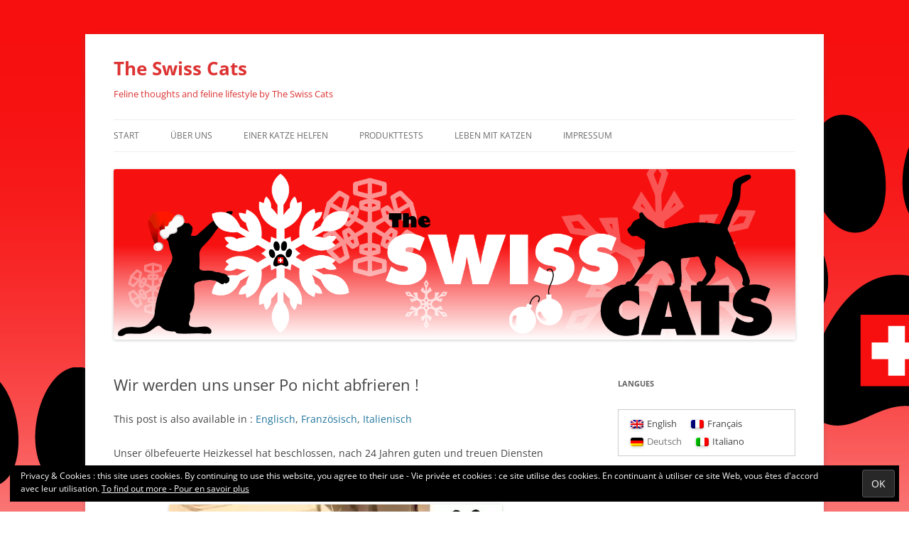

--- FILE ---
content_type: text/html; charset=UTF-8
request_url: https://www.swisscatblog.ch/de/2016/08/wir-werden-uns-unser-po-nicht-abfrieren/
body_size: 16540
content:
<!DOCTYPE html>
<html lang="de-DE">
<head>
<meta charset="UTF-8" />
<meta name="viewport" content="width=device-width, initial-scale=1.0" />
<title>Wir werden uns unser Po nicht abfrieren ! | The Swiss Cats</title>
<link rel="profile" href="https://gmpg.org/xfn/11" />
<link rel="pingback" href="https://www.swisscatblog.ch/xmlrpc.php">
<meta name='robots' content='max-image-preview:large' />
<link rel="alternate" hreflang="en-us" href="https://www.swisscatblog.ch/en/2016/08/we-wont-freeze-our-butt/" />
<link rel="alternate" hreflang="fr-fr" href="https://www.swisscatblog.ch/2016/08/nous-ne-nous-gelerons-pas-les-fesses/" />
<link rel="alternate" hreflang="de-de" href="https://www.swisscatblog.ch/de/2016/08/wir-werden-uns-unser-po-nicht-abfrieren/" />
<link rel="alternate" hreflang="it-it" href="https://www.swisscatblog.ch/it/2016/08/non-ci-geleremo-il-culetto/" />
<link rel="alternate" hreflang="x-default" href="https://www.swisscatblog.ch/2016/08/nous-ne-nous-gelerons-pas-les-fesses/" />
<!-- Jetpack Site Verification Tags -->
<meta name="google-site-verification" content="IiG-_NiAop4cyTb5g_tICJoMXFXnOL7rFERmvbZxAns" />
<meta name="p:domain_verify" content="74c3f0a6b1ac9199f7213a43c49c72dc" />
<link rel='dns-prefetch' href='//stats.wp.com' />
<link rel='preconnect' href='//i0.wp.com' />
<link rel='preconnect' href='//c0.wp.com' />
<link rel="alternate" type="application/rss+xml" title="The Swiss Cats &raquo; Feed" href="https://www.swisscatblog.ch/de/feed/" />
<link rel="alternate" type="application/rss+xml" title="The Swiss Cats &raquo; Kommentar-Feed" href="https://www.swisscatblog.ch/de/comments/feed/" />
<link rel="alternate" type="application/rss+xml" title="The Swiss Cats &raquo; Kommentar-Feed zu Wir werden uns unser Po nicht abfrieren !" href="https://www.swisscatblog.ch/de/2016/08/wir-werden-uns-unser-po-nicht-abfrieren/feed/" />
<link rel="alternate" title="oEmbed (JSON)" type="application/json+oembed" href="https://www.swisscatblog.ch/de/wp-json/oembed/1.0/embed?url=https%3A%2F%2Fwww.swisscatblog.ch%2Fde%2F2016%2F08%2Fwir-werden-uns-unser-po-nicht-abfrieren%2F" />
<link rel="alternate" title="oEmbed (XML)" type="text/xml+oembed" href="https://www.swisscatblog.ch/de/wp-json/oembed/1.0/embed?url=https%3A%2F%2Fwww.swisscatblog.ch%2Fde%2F2016%2F08%2Fwir-werden-uns-unser-po-nicht-abfrieren%2F&#038;format=xml" />
<style id='wp-img-auto-sizes-contain-inline-css' type='text/css'>
img:is([sizes=auto i],[sizes^="auto," i]){contain-intrinsic-size:3000px 1500px}
/*# sourceURL=wp-img-auto-sizes-contain-inline-css */
</style>
<link rel='stylesheet' id='jetpack_related-posts-css' href='https://c0.wp.com/p/jetpack/15.4/modules/related-posts/related-posts.css' type='text/css' media='all' />
<style id='wp-emoji-styles-inline-css' type='text/css'>

	img.wp-smiley, img.emoji {
		display: inline !important;
		border: none !important;
		box-shadow: none !important;
		height: 1em !important;
		width: 1em !important;
		margin: 0 0.07em !important;
		vertical-align: -0.1em !important;
		background: none !important;
		padding: 0 !important;
	}
/*# sourceURL=wp-emoji-styles-inline-css */
</style>
<link rel='stylesheet' id='wp-block-library-css' href='https://c0.wp.com/c/6.9/wp-includes/css/dist/block-library/style.min.css' type='text/css' media='all' />
<style id='global-styles-inline-css' type='text/css'>
:root{--wp--preset--aspect-ratio--square: 1;--wp--preset--aspect-ratio--4-3: 4/3;--wp--preset--aspect-ratio--3-4: 3/4;--wp--preset--aspect-ratio--3-2: 3/2;--wp--preset--aspect-ratio--2-3: 2/3;--wp--preset--aspect-ratio--16-9: 16/9;--wp--preset--aspect-ratio--9-16: 9/16;--wp--preset--color--black: #000000;--wp--preset--color--cyan-bluish-gray: #abb8c3;--wp--preset--color--white: #fff;--wp--preset--color--pale-pink: #f78da7;--wp--preset--color--vivid-red: #cf2e2e;--wp--preset--color--luminous-vivid-orange: #ff6900;--wp--preset--color--luminous-vivid-amber: #fcb900;--wp--preset--color--light-green-cyan: #7bdcb5;--wp--preset--color--vivid-green-cyan: #00d084;--wp--preset--color--pale-cyan-blue: #8ed1fc;--wp--preset--color--vivid-cyan-blue: #0693e3;--wp--preset--color--vivid-purple: #9b51e0;--wp--preset--color--blue: #21759b;--wp--preset--color--dark-gray: #444;--wp--preset--color--medium-gray: #9f9f9f;--wp--preset--color--light-gray: #e6e6e6;--wp--preset--gradient--vivid-cyan-blue-to-vivid-purple: linear-gradient(135deg,rgb(6,147,227) 0%,rgb(155,81,224) 100%);--wp--preset--gradient--light-green-cyan-to-vivid-green-cyan: linear-gradient(135deg,rgb(122,220,180) 0%,rgb(0,208,130) 100%);--wp--preset--gradient--luminous-vivid-amber-to-luminous-vivid-orange: linear-gradient(135deg,rgb(252,185,0) 0%,rgb(255,105,0) 100%);--wp--preset--gradient--luminous-vivid-orange-to-vivid-red: linear-gradient(135deg,rgb(255,105,0) 0%,rgb(207,46,46) 100%);--wp--preset--gradient--very-light-gray-to-cyan-bluish-gray: linear-gradient(135deg,rgb(238,238,238) 0%,rgb(169,184,195) 100%);--wp--preset--gradient--cool-to-warm-spectrum: linear-gradient(135deg,rgb(74,234,220) 0%,rgb(151,120,209) 20%,rgb(207,42,186) 40%,rgb(238,44,130) 60%,rgb(251,105,98) 80%,rgb(254,248,76) 100%);--wp--preset--gradient--blush-light-purple: linear-gradient(135deg,rgb(255,206,236) 0%,rgb(152,150,240) 100%);--wp--preset--gradient--blush-bordeaux: linear-gradient(135deg,rgb(254,205,165) 0%,rgb(254,45,45) 50%,rgb(107,0,62) 100%);--wp--preset--gradient--luminous-dusk: linear-gradient(135deg,rgb(255,203,112) 0%,rgb(199,81,192) 50%,rgb(65,88,208) 100%);--wp--preset--gradient--pale-ocean: linear-gradient(135deg,rgb(255,245,203) 0%,rgb(182,227,212) 50%,rgb(51,167,181) 100%);--wp--preset--gradient--electric-grass: linear-gradient(135deg,rgb(202,248,128) 0%,rgb(113,206,126) 100%);--wp--preset--gradient--midnight: linear-gradient(135deg,rgb(2,3,129) 0%,rgb(40,116,252) 100%);--wp--preset--font-size--small: 13px;--wp--preset--font-size--medium: 20px;--wp--preset--font-size--large: 36px;--wp--preset--font-size--x-large: 42px;--wp--preset--spacing--20: 0.44rem;--wp--preset--spacing--30: 0.67rem;--wp--preset--spacing--40: 1rem;--wp--preset--spacing--50: 1.5rem;--wp--preset--spacing--60: 2.25rem;--wp--preset--spacing--70: 3.38rem;--wp--preset--spacing--80: 5.06rem;--wp--preset--shadow--natural: 6px 6px 9px rgba(0, 0, 0, 0.2);--wp--preset--shadow--deep: 12px 12px 50px rgba(0, 0, 0, 0.4);--wp--preset--shadow--sharp: 6px 6px 0px rgba(0, 0, 0, 0.2);--wp--preset--shadow--outlined: 6px 6px 0px -3px rgb(255, 255, 255), 6px 6px rgb(0, 0, 0);--wp--preset--shadow--crisp: 6px 6px 0px rgb(0, 0, 0);}:where(.is-layout-flex){gap: 0.5em;}:where(.is-layout-grid){gap: 0.5em;}body .is-layout-flex{display: flex;}.is-layout-flex{flex-wrap: wrap;align-items: center;}.is-layout-flex > :is(*, div){margin: 0;}body .is-layout-grid{display: grid;}.is-layout-grid > :is(*, div){margin: 0;}:where(.wp-block-columns.is-layout-flex){gap: 2em;}:where(.wp-block-columns.is-layout-grid){gap: 2em;}:where(.wp-block-post-template.is-layout-flex){gap: 1.25em;}:where(.wp-block-post-template.is-layout-grid){gap: 1.25em;}.has-black-color{color: var(--wp--preset--color--black) !important;}.has-cyan-bluish-gray-color{color: var(--wp--preset--color--cyan-bluish-gray) !important;}.has-white-color{color: var(--wp--preset--color--white) !important;}.has-pale-pink-color{color: var(--wp--preset--color--pale-pink) !important;}.has-vivid-red-color{color: var(--wp--preset--color--vivid-red) !important;}.has-luminous-vivid-orange-color{color: var(--wp--preset--color--luminous-vivid-orange) !important;}.has-luminous-vivid-amber-color{color: var(--wp--preset--color--luminous-vivid-amber) !important;}.has-light-green-cyan-color{color: var(--wp--preset--color--light-green-cyan) !important;}.has-vivid-green-cyan-color{color: var(--wp--preset--color--vivid-green-cyan) !important;}.has-pale-cyan-blue-color{color: var(--wp--preset--color--pale-cyan-blue) !important;}.has-vivid-cyan-blue-color{color: var(--wp--preset--color--vivid-cyan-blue) !important;}.has-vivid-purple-color{color: var(--wp--preset--color--vivid-purple) !important;}.has-black-background-color{background-color: var(--wp--preset--color--black) !important;}.has-cyan-bluish-gray-background-color{background-color: var(--wp--preset--color--cyan-bluish-gray) !important;}.has-white-background-color{background-color: var(--wp--preset--color--white) !important;}.has-pale-pink-background-color{background-color: var(--wp--preset--color--pale-pink) !important;}.has-vivid-red-background-color{background-color: var(--wp--preset--color--vivid-red) !important;}.has-luminous-vivid-orange-background-color{background-color: var(--wp--preset--color--luminous-vivid-orange) !important;}.has-luminous-vivid-amber-background-color{background-color: var(--wp--preset--color--luminous-vivid-amber) !important;}.has-light-green-cyan-background-color{background-color: var(--wp--preset--color--light-green-cyan) !important;}.has-vivid-green-cyan-background-color{background-color: var(--wp--preset--color--vivid-green-cyan) !important;}.has-pale-cyan-blue-background-color{background-color: var(--wp--preset--color--pale-cyan-blue) !important;}.has-vivid-cyan-blue-background-color{background-color: var(--wp--preset--color--vivid-cyan-blue) !important;}.has-vivid-purple-background-color{background-color: var(--wp--preset--color--vivid-purple) !important;}.has-black-border-color{border-color: var(--wp--preset--color--black) !important;}.has-cyan-bluish-gray-border-color{border-color: var(--wp--preset--color--cyan-bluish-gray) !important;}.has-white-border-color{border-color: var(--wp--preset--color--white) !important;}.has-pale-pink-border-color{border-color: var(--wp--preset--color--pale-pink) !important;}.has-vivid-red-border-color{border-color: var(--wp--preset--color--vivid-red) !important;}.has-luminous-vivid-orange-border-color{border-color: var(--wp--preset--color--luminous-vivid-orange) !important;}.has-luminous-vivid-amber-border-color{border-color: var(--wp--preset--color--luminous-vivid-amber) !important;}.has-light-green-cyan-border-color{border-color: var(--wp--preset--color--light-green-cyan) !important;}.has-vivid-green-cyan-border-color{border-color: var(--wp--preset--color--vivid-green-cyan) !important;}.has-pale-cyan-blue-border-color{border-color: var(--wp--preset--color--pale-cyan-blue) !important;}.has-vivid-cyan-blue-border-color{border-color: var(--wp--preset--color--vivid-cyan-blue) !important;}.has-vivid-purple-border-color{border-color: var(--wp--preset--color--vivid-purple) !important;}.has-vivid-cyan-blue-to-vivid-purple-gradient-background{background: var(--wp--preset--gradient--vivid-cyan-blue-to-vivid-purple) !important;}.has-light-green-cyan-to-vivid-green-cyan-gradient-background{background: var(--wp--preset--gradient--light-green-cyan-to-vivid-green-cyan) !important;}.has-luminous-vivid-amber-to-luminous-vivid-orange-gradient-background{background: var(--wp--preset--gradient--luminous-vivid-amber-to-luminous-vivid-orange) !important;}.has-luminous-vivid-orange-to-vivid-red-gradient-background{background: var(--wp--preset--gradient--luminous-vivid-orange-to-vivid-red) !important;}.has-very-light-gray-to-cyan-bluish-gray-gradient-background{background: var(--wp--preset--gradient--very-light-gray-to-cyan-bluish-gray) !important;}.has-cool-to-warm-spectrum-gradient-background{background: var(--wp--preset--gradient--cool-to-warm-spectrum) !important;}.has-blush-light-purple-gradient-background{background: var(--wp--preset--gradient--blush-light-purple) !important;}.has-blush-bordeaux-gradient-background{background: var(--wp--preset--gradient--blush-bordeaux) !important;}.has-luminous-dusk-gradient-background{background: var(--wp--preset--gradient--luminous-dusk) !important;}.has-pale-ocean-gradient-background{background: var(--wp--preset--gradient--pale-ocean) !important;}.has-electric-grass-gradient-background{background: var(--wp--preset--gradient--electric-grass) !important;}.has-midnight-gradient-background{background: var(--wp--preset--gradient--midnight) !important;}.has-small-font-size{font-size: var(--wp--preset--font-size--small) !important;}.has-medium-font-size{font-size: var(--wp--preset--font-size--medium) !important;}.has-large-font-size{font-size: var(--wp--preset--font-size--large) !important;}.has-x-large-font-size{font-size: var(--wp--preset--font-size--x-large) !important;}
/*# sourceURL=global-styles-inline-css */
</style>

<style id='classic-theme-styles-inline-css' type='text/css'>
/*! This file is auto-generated */
.wp-block-button__link{color:#fff;background-color:#32373c;border-radius:9999px;box-shadow:none;text-decoration:none;padding:calc(.667em + 2px) calc(1.333em + 2px);font-size:1.125em}.wp-block-file__button{background:#32373c;color:#fff;text-decoration:none}
/*# sourceURL=/wp-includes/css/classic-themes.min.css */
</style>
<link rel='stylesheet' id='wpml-legacy-horizontal-list-0-css' href='https://www.swisscatblog.ch/wp-content/plugins/sitepress-multilingual-cms/templates/language-switchers/legacy-list-horizontal/style.min.css?ver=1' type='text/css' media='all' />
<style id='wpml-legacy-horizontal-list-0-inline-css' type='text/css'>
.wpml-ls-sidebars-sidebar-1, .wpml-ls-sidebars-sidebar-1 .wpml-ls-sub-menu, .wpml-ls-sidebars-sidebar-1 a {border-color:#cdcdcd;}.wpml-ls-sidebars-sidebar-1 a, .wpml-ls-sidebars-sidebar-1 .wpml-ls-sub-menu a, .wpml-ls-sidebars-sidebar-1 .wpml-ls-sub-menu a:link, .wpml-ls-sidebars-sidebar-1 li:not(.wpml-ls-current-language) .wpml-ls-link, .wpml-ls-sidebars-sidebar-1 li:not(.wpml-ls-current-language) .wpml-ls-link:link {color:#444444;background-color:#ffffff;}.wpml-ls-sidebars-sidebar-1 .wpml-ls-sub-menu a:hover,.wpml-ls-sidebars-sidebar-1 .wpml-ls-sub-menu a:focus, .wpml-ls-sidebars-sidebar-1 .wpml-ls-sub-menu a:link:hover, .wpml-ls-sidebars-sidebar-1 .wpml-ls-sub-menu a:link:focus {color:#000000;background-color:#eeeeee;}.wpml-ls-sidebars-sidebar-1 .wpml-ls-current-language > a {color:#444444;background-color:#ffffff;}.wpml-ls-sidebars-sidebar-1 .wpml-ls-current-language:hover>a, .wpml-ls-sidebars-sidebar-1 .wpml-ls-current-language>a:focus {color:#000000;background-color:#eeeeee;}
.wpml-ls-statics-shortcode_actions, .wpml-ls-statics-shortcode_actions .wpml-ls-sub-menu, .wpml-ls-statics-shortcode_actions a {border-color:#cdcdcd;}.wpml-ls-statics-shortcode_actions a, .wpml-ls-statics-shortcode_actions .wpml-ls-sub-menu a, .wpml-ls-statics-shortcode_actions .wpml-ls-sub-menu a:link, .wpml-ls-statics-shortcode_actions li:not(.wpml-ls-current-language) .wpml-ls-link, .wpml-ls-statics-shortcode_actions li:not(.wpml-ls-current-language) .wpml-ls-link:link {color:#444444;background-color:#ffffff;}.wpml-ls-statics-shortcode_actions .wpml-ls-sub-menu a:hover,.wpml-ls-statics-shortcode_actions .wpml-ls-sub-menu a:focus, .wpml-ls-statics-shortcode_actions .wpml-ls-sub-menu a:link:hover, .wpml-ls-statics-shortcode_actions .wpml-ls-sub-menu a:link:focus {color:#000000;background-color:#eeeeee;}.wpml-ls-statics-shortcode_actions .wpml-ls-current-language > a {color:#444444;background-color:#ffffff;}.wpml-ls-statics-shortcode_actions .wpml-ls-current-language:hover>a, .wpml-ls-statics-shortcode_actions .wpml-ls-current-language>a:focus {color:#000000;background-color:#eeeeee;}
/*# sourceURL=wpml-legacy-horizontal-list-0-inline-css */
</style>
<link rel='stylesheet' id='wpml-legacy-post-translations-0-css' href='https://www.swisscatblog.ch/wp-content/plugins/sitepress-multilingual-cms/templates/language-switchers/legacy-post-translations/style.min.css?ver=1' type='text/css' media='all' />
<link rel='stylesheet' id='twentytwelve-fonts-css' href='https://www.swisscatblog.ch/wp-content/themes/twentytwelve/fonts/font-open-sans.css?ver=20230328' type='text/css' media='all' />
<link rel='stylesheet' id='twentytwelve-style-css' href='https://www.swisscatblog.ch/wp-content/themes/twentytwelve/style.css?ver=20251202' type='text/css' media='all' />
<link rel='stylesheet' id='twentytwelve-block-style-css' href='https://www.swisscatblog.ch/wp-content/themes/twentytwelve/css/blocks.css?ver=20251031' type='text/css' media='all' />
<link rel='stylesheet' id='sharedaddy-css' href='https://c0.wp.com/p/jetpack/15.4/modules/sharedaddy/sharing.css' type='text/css' media='all' />
<link rel='stylesheet' id='social-logos-css' href='https://c0.wp.com/p/jetpack/15.4/_inc/social-logos/social-logos.min.css' type='text/css' media='all' />
<script type="text/javascript" id="jetpack_related-posts-js-extra">
/* <![CDATA[ */
var related_posts_js_options = {"post_heading":"h4"};
//# sourceURL=jetpack_related-posts-js-extra
/* ]]> */
</script>
<script type="text/javascript" src="https://c0.wp.com/p/jetpack/15.4/_inc/build/related-posts/related-posts.min.js" id="jetpack_related-posts-js"></script>
<script type="text/javascript" src="https://c0.wp.com/c/6.9/wp-includes/js/jquery/jquery.min.js" id="jquery-core-js"></script>
<script type="text/javascript" src="https://c0.wp.com/c/6.9/wp-includes/js/jquery/jquery-migrate.min.js" id="jquery-migrate-js"></script>
<script type="text/javascript" src="https://www.swisscatblog.ch/wp-content/themes/twentytwelve/js/navigation.js?ver=20250303" id="twentytwelve-navigation-js" defer="defer" data-wp-strategy="defer"></script>
<link rel="https://api.w.org/" href="https://www.swisscatblog.ch/de/wp-json/" /><link rel="alternate" title="JSON" type="application/json" href="https://www.swisscatblog.ch/de/wp-json/wp/v2/posts/6891" /><link rel="EditURI" type="application/rsd+xml" title="RSD" href="https://www.swisscatblog.ch/xmlrpc.php?rsd" />
<link rel="canonical" href="https://www.swisscatblog.ch/de/2016/08/wir-werden-uns-unser-po-nicht-abfrieren/" />
<meta name="generator" content="WPML ver:4.8.6 stt:1,4,3,27;" />
	<style>img#wpstats{display:none}</style>
			<style type="text/css" id="twentytwelve-header-css">
			.site-header h1 a,
		.site-header h2 {
			color: #dd3333;
		}
		</style>
	<style type="text/css" id="custom-background-css">
body.custom-background { background-color: #ffffff; background-image: url("https://www.swisscatblog.ch/wp-content/uploads/2014/07/SCBBlogBackgroundFINAL1440x10501.png"); background-position: center top; background-size: auto; background-repeat: repeat-x; background-attachment: fixed; }
</style>
	
<!-- Jetpack Open Graph Tags -->
<meta property="og:type" content="article" />
<meta property="og:title" content="Wir werden uns unser Po nicht abfrieren !" />
<meta property="og:url" content="https://www.swisscatblog.ch/de/2016/08/wir-werden-uns-unser-po-nicht-abfrieren/" />
<meta property="og:description" content="Unser ölbefeuerte Heizkessel hat beschlossen, nach 24 Jahren guten und treuen Diensten gerade zu sterben. Es gibt lange, daß sie Schluckauf hatte und aufhörte, und es brauchte immer mehr Zeit, um i…" />
<meta property="article:published_time" content="2016-08-29T06:30:20+00:00" />
<meta property="article:modified_time" content="2016-08-28T18:30:30+00:00" />
<meta property="og:site_name" content="The Swiss Cats" />
<meta property="og:image" content="https://www.swisscatblog.ch/wp-content/uploads/2016/08/chaudière-avant-469x625.jpg" />
<meta property="og:image:width" content="469" />
<meta property="og:image:height" content="625" />
<meta property="og:image:alt" content="old boiler" />
<meta property="og:locale" content="de_DE" />
<meta name="twitter:text:title" content="Wir werden uns unser Po nicht abfrieren !" />
<meta name="twitter:image" content="https://www.swisscatblog.ch/wp-content/uploads/2016/08/chaudière-avant-469x625.jpg?w=640" />
<meta name="twitter:image:alt" content="old boiler" />
<meta name="twitter:card" content="summary_large_image" />

<!-- End Jetpack Open Graph Tags -->
<link rel="icon" href="https://i0.wp.com/www.swisscatblog.ch/wp-content/uploads/2017/06/cropped-TheSwissCatsHighRes.png?fit=32%2C32&#038;ssl=1" sizes="32x32" />
<link rel="icon" href="https://i0.wp.com/www.swisscatblog.ch/wp-content/uploads/2017/06/cropped-TheSwissCatsHighRes.png?fit=192%2C192&#038;ssl=1" sizes="192x192" />
<link rel="apple-touch-icon" href="https://i0.wp.com/www.swisscatblog.ch/wp-content/uploads/2017/06/cropped-TheSwissCatsHighRes.png?fit=180%2C180&#038;ssl=1" />
<meta name="msapplication-TileImage" content="https://i0.wp.com/www.swisscatblog.ch/wp-content/uploads/2017/06/cropped-TheSwissCatsHighRes.png?fit=270%2C270&#038;ssl=1" />
<link rel='stylesheet' id='jetpack-swiper-library-css' href='https://c0.wp.com/p/jetpack/15.4/_inc/blocks/swiper.css' type='text/css' media='all' />
<link rel='stylesheet' id='jetpack-carousel-css' href='https://c0.wp.com/p/jetpack/15.4/modules/carousel/jetpack-carousel.css' type='text/css' media='all' />
<link rel='stylesheet' id='eu-cookie-law-style-css' href='https://c0.wp.com/p/jetpack/15.4/modules/widgets/eu-cookie-law/style.css' type='text/css' media='all' />
</head>

<body data-rsssl=1 class="wp-singular post-template-default single single-post postid-6891 single-format-standard custom-background wp-embed-responsive wp-theme-twentytwelve custom-font-enabled single-author">
<div id="page" class="hfeed site">
	<a class="screen-reader-text skip-link" href="#content">Zum Inhalt springen</a>
	<header id="masthead" class="site-header">
		<hgroup>
							<h1 class="site-title"><a href="https://www.swisscatblog.ch/de/" rel="home" >The Swiss Cats</a></h1>
								<h2 class="site-description">Feline thoughts and feline lifestyle by The Swiss Cats</h2>
					</hgroup>

		<nav id="site-navigation" class="main-navigation">
			<button class="menu-toggle">Menü</button>
			<div class="menu-menu-allemand0-container"><ul id="menu-menu-allemand0" class="nav-menu"><li id="menu-item-896" class="menu-item menu-item-type-custom menu-item-object-custom menu-item-896"><a href="https://www.swisscatblog.ch/de/">Start</a></li>
<li id="menu-item-4534" class="menu-item menu-item-type-post_type menu-item-object-page menu-item-has-children menu-item-4534"><a href="https://www.swisscatblog.ch/de/uber-uns/">Über uns</a>
<ul class="sub-menu">
	<li id="menu-item-7176" class="menu-item menu-item-type-post_type menu-item-object-page menu-item-7176"><a href="https://www.swisscatblog.ch/de/uber-uns/">Claire &#038; The Swiss Cats</a></li>
	<li id="menu-item-4537" class="menu-item menu-item-type-post_type menu-item-object-page menu-item-has-children menu-item-4537"><a href="https://www.swisscatblog.ch/de/auf-der-regenbogen-brucke/">Auf der Regenbogen-Brücke</a>
	<ul class="sub-menu">
		<li id="menu-item-4540" class="menu-item menu-item-type-post_type menu-item-object-page menu-item-4540"><a href="https://www.swisscatblog.ch/de/auf-der-regenbogen-brucke/loupi/">Loupi</a></li>
		<li id="menu-item-4543" class="menu-item menu-item-type-post_type menu-item-object-page menu-item-4543"><a href="https://www.swisscatblog.ch/de/auf-der-regenbogen-brucke/celeste/">Céleste</a></li>
		<li id="menu-item-4546" class="menu-item menu-item-type-post_type menu-item-object-page menu-item-4546"><a href="https://www.swisscatblog.ch/de/auf-der-regenbogen-brucke/hercule/">Hercule</a></li>
		<li id="menu-item-4549" class="menu-item menu-item-type-post_type menu-item-object-page menu-item-4549"><a href="https://www.swisscatblog.ch/de/auf-der-regenbogen-brucke/isis/">Isis</a></li>
		<li id="menu-item-4552" class="menu-item menu-item-type-post_type menu-item-object-page menu-item-4552"><a href="https://www.swisscatblog.ch/de/auf-der-regenbogen-brucke/mildred/">Mildred</a></li>
	</ul>
</li>
</ul>
</li>
<li id="menu-item-4555" class="menu-item menu-item-type-post_type menu-item-object-page menu-item-4555"><a href="https://www.swisscatblog.ch/de/einer-katze-helfen/">Einer Katze helfen</a></li>
<li id="menu-item-1010" class="menu-item menu-item-type-taxonomy menu-item-object-category menu-item-1010"><a href="https://www.swisscatblog.ch/de/category/produkttests/">Produkttests</a></li>
<li id="menu-item-4561" class="menu-item menu-item-type-taxonomy menu-item-object-category menu-item-has-children menu-item-4561"><a href="https://www.swisscatblog.ch/de/category/leben-mit-katzen/">Leben mit Katzen</a>
<ul class="sub-menu">
	<li id="menu-item-7177" class="menu-item menu-item-type-custom menu-item-object-custom menu-item-7177"><a href="https://www.swisscatblog.ch/de/tag/ernahrung/">Ernährung</a></li>
	<li id="menu-item-7178" class="menu-item menu-item-type-custom menu-item-object-custom menu-item-7178"><a href="https://www.swisscatblog.ch/de/tag/gesundheit/">Gesundheit</a></li>
	<li id="menu-item-7181" class="menu-item menu-item-type-custom menu-item-object-custom menu-item-7181"><a href="https://www.swisscatblog.ch/de/tag/pflege/">Pflege</a></li>
	<li id="menu-item-7179" class="menu-item menu-item-type-custom menu-item-object-custom menu-item-7179"><a href="https://www.swisscatblog.ch/de/tag/sicherheit/">Sicherheit</a></li>
	<li id="menu-item-7180" class="menu-item menu-item-type-custom menu-item-object-custom menu-item-7180"><a href="https://www.swisscatblog.ch/de/tag/verhalten/">Verhalten</a></li>
</ul>
</li>
<li id="menu-item-4564" class="menu-item menu-item-type-post_type menu-item-object-page menu-item-4564"><a rel="privacy-policy" href="https://www.swisscatblog.ch/de/impressum/">Impressum</a></li>
</ul></div>		</nav><!-- #site-navigation -->

				<a href="https://www.swisscatblog.ch/de/"  rel="home"><img src="https://www.swisscatblog.ch/wp-content/uploads/2015/12/cropped-SCB_Christmas.png" width="1600" height="400" alt="The Swiss Cats" class="header-image" srcset="https://i0.wp.com/www.swisscatblog.ch/wp-content/uploads/2015/12/cropped-SCB_Christmas.png?w=1600&amp;ssl=1 1600w, https://i0.wp.com/www.swisscatblog.ch/wp-content/uploads/2015/12/cropped-SCB_Christmas.png?resize=300%2C75&amp;ssl=1 300w, https://i0.wp.com/www.swisscatblog.ch/wp-content/uploads/2015/12/cropped-SCB_Christmas.png?resize=625%2C156&amp;ssl=1 625w, https://i0.wp.com/www.swisscatblog.ch/wp-content/uploads/2015/12/cropped-SCB_Christmas.png?resize=624%2C156&amp;ssl=1 624w, https://i0.wp.com/www.swisscatblog.ch/wp-content/uploads/2015/12/cropped-SCB_Christmas.png?w=1250&amp;ssl=1 1250w" sizes="(max-width: 1600px) 100vw, 1600px" decoding="async" fetchpriority="high" /></a>
			</header><!-- #masthead -->

	<div id="main" class="wrapper">

	<div id="primary" class="site-content">
		<div id="content" role="main">

			
				
	<article id="post-6891" class="post-6891 post type-post status-publish format-standard hentry category-the-swiss-cats-de tag-haus">
				<header class="entry-header">
			
						<h1 class="entry-title">Wir werden uns unser Po nicht abfrieren !</h1>
								</header><!-- .entry-header -->

				<div class="entry-content">
			<p class="wpml-ls-statics-post_translations wpml-ls">This post is also available in : 
<span role="menu">
    <span class="wpml-ls-slot-post_translations wpml-ls-item wpml-ls-item-en wpml-ls-first-item wpml-ls-item-legacy-post-translations" role="none"><a href="https://www.swisscatblog.ch/en/2016/08/we-wont-freeze-our-butt/" class="wpml-ls-link" role="menuitem" aria-label="Zu Englisch wechseln" title="Zu Englisch wechseln"><span class="wpml-ls-display icl_lang_sel_translated">Englisch</span></a></span>    <span class="wpml-ls-slot-post_translations wpml-ls-item wpml-ls-item-fr wpml-ls-item-legacy-post-translations" role="none"><a href="https://www.swisscatblog.ch/2016/08/nous-ne-nous-gelerons-pas-les-fesses/" class="wpml-ls-link" role="menuitem" aria-label="Zu Französisch wechseln" title="Zu Französisch wechseln"><span class="wpml-ls-display icl_lang_sel_translated">Französisch</span></a></span>    <span class="wpml-ls-slot-post_translations wpml-ls-item wpml-ls-item-it wpml-ls-last-item wpml-ls-item-legacy-post-translations" role="none"><a href="https://www.swisscatblog.ch/it/2016/08/non-ci-geleremo-il-culetto/" class="wpml-ls-link" role="menuitem" aria-label="Zu Italienisch wechseln" title="Zu Italienisch wechseln"><span class="wpml-ls-display icl_lang_sel_translated">Italienisch</span></a></span></span>
</p><p>Unser ölbefeuerte Heizkessel hat beschlossen, nach 24 Jahren guten und treuen Diensten gerade zu sterben. Es gibt lange, daß sie Schluckauf hatte und aufhörte, und es brauchte immer mehr Zeit, um ihn wieder zu starten.<br />
<a href="https://i0.wp.com/www.swisscatblog.ch/wp-content/uploads/2016/08/chaudi%C3%A8re-avant.jpg"><img data-recalc-dims="1" decoding="async" class="aligncenter size-large wp-image-6885" src="https://i0.wp.com/www.swisscatblog.ch/wp-content/uploads/2016/08/chaudi%C3%A8re-avant-469x625.jpg?resize=469%2C625" alt="old boiler" width="469" height="625" srcset="https://i0.wp.com/www.swisscatblog.ch/wp-content/uploads/2016/08/chaudi%C3%A8re-avant.jpg?resize=469%2C625&amp;ssl=1 469w, https://i0.wp.com/www.swisscatblog.ch/wp-content/uploads/2016/08/chaudi%C3%A8re-avant.jpg?resize=225%2C300&amp;ssl=1 225w, https://i0.wp.com/www.swisscatblog.ch/wp-content/uploads/2016/08/chaudi%C3%A8re-avant.jpg?resize=624%2C832&amp;ssl=1 624w, https://i0.wp.com/www.swisscatblog.ch/wp-content/uploads/2016/08/chaudi%C3%A8re-avant.jpg?w=960&amp;ssl=1 960w" sizes="(max-width: 469px) 100vw, 469px" /></a><br />
Claire und Momo haben also beschlossen, seine Schmerze vor dem Winter abzukürzen : eine kalte Dusche im Sommer, das ist lustig, aber im Winter ist es weniger… Wir wissen nicht, ob es eine Regenbogenbrücke für die Kessel gibt, aber er hat gut verdient, dorthin zu gehen.</p>
<p><strong>Die Woche ist ziemlich unruhig geworden</strong>, weil man den alten Kessel zerlegen, das Heizöltank entleeren und entfernen, und den neuen Gasofen, den neuen Wassererhitzer, und neue Rohre einrichten müssen hat. <strong>Alle Türen, die erlauben, zum Erdgeschoss zu gelangen, waren sorgfältig geschlossen</strong> ; wir sollten bleiben entweder im Garten, oder drinnen, während des ganzen Tages : <strong>anstößig</strong> !<br />
<a href="https://i0.wp.com/www.swisscatblog.ch/wp-content/uploads/2016/08/Pixie418.jpg"><img data-recalc-dims="1" decoding="async" class="aligncenter size-large wp-image-6886" src="https://i0.wp.com/www.swisscatblog.ch/wp-content/uploads/2016/08/Pixie418-625x625.jpg?resize=625%2C625" alt="We had to stay either in the garden, or inside, throughout the day : scandalous !" width="625" height="625" srcset="https://i0.wp.com/www.swisscatblog.ch/wp-content/uploads/2016/08/Pixie418.jpg?resize=625%2C625&amp;ssl=1 625w, https://i0.wp.com/www.swisscatblog.ch/wp-content/uploads/2016/08/Pixie418.jpg?resize=150%2C150&amp;ssl=1 150w, https://i0.wp.com/www.swisscatblog.ch/wp-content/uploads/2016/08/Pixie418.jpg?resize=300%2C300&amp;ssl=1 300w, https://i0.wp.com/www.swisscatblog.ch/wp-content/uploads/2016/08/Pixie418.jpg?resize=624%2C624&amp;ssl=1 624w, https://i0.wp.com/www.swisscatblog.ch/wp-content/uploads/2016/08/Pixie418.jpg?w=1280&amp;ssl=1 1280w" sizes="(max-width: 625px) 100vw, 625px" /></a><br />
Die Arbeiten haben einen Tag dazu gedauert, als vorgesehen, weil &#8222;jemand&#8220; vergessen hat, Claire zu fragen, auf welchen Ort sie den Wassererhitzer setzen wollte. Alles war verbunden, beendet, betriebsbereit. <strong>Claire hat weniger als eine Sekunde gebraucht, um den fiese Blick zu machen, und den Grund seines Gedankens auszudrücken.</strong> Und am nächsten Tag war der Wassererhitzer im guten Ort umgeräumt&#8230;</p>
<p><strong>Fertig !</strong><br />
<a href="https://i0.wp.com/www.swisscatblog.ch/wp-content/uploads/2016/08/chaudi%C3%A8re-apr%C3%A8s.jpg"><img data-recalc-dims="1" loading="lazy" decoding="async" class="aligncenter size-large wp-image-6884" src="https://i0.wp.com/www.swisscatblog.ch/wp-content/uploads/2016/08/chaudi%C3%A8re-apr%C3%A8s-469x625.jpg?resize=469%2C625" alt="new boiler" width="469" height="625" srcset="https://i0.wp.com/www.swisscatblog.ch/wp-content/uploads/2016/08/chaudi%C3%A8re-apr%C3%A8s.jpg?resize=469%2C625&amp;ssl=1 469w, https://i0.wp.com/www.swisscatblog.ch/wp-content/uploads/2016/08/chaudi%C3%A8re-apr%C3%A8s.jpg?resize=225%2C300&amp;ssl=1 225w, https://i0.wp.com/www.swisscatblog.ch/wp-content/uploads/2016/08/chaudi%C3%A8re-apr%C3%A8s.jpg?resize=624%2C832&amp;ssl=1 624w, https://i0.wp.com/www.swisscatblog.ch/wp-content/uploads/2016/08/chaudi%C3%A8re-apr%C3%A8s.jpg?w=960&amp;ssl=1 960w" sizes="auto, (max-width: 469px) 100vw, 469px" /></a></p>
<div class="sharedaddy sd-sharing-enabled"><div class="robots-nocontent sd-block sd-social sd-social-icon-text sd-sharing"><h3 class="sd-title">Partager :</h3><div class="sd-content"><ul><li class="share-facebook"><a rel="nofollow noopener noreferrer"
				data-shared="sharing-facebook-6891"
				class="share-facebook sd-button share-icon"
				href="https://www.swisscatblog.ch/de/2016/08/wir-werden-uns-unser-po-nicht-abfrieren/?share=facebook"
				target="_blank"
				aria-labelledby="sharing-facebook-6891"
				>
				<span id="sharing-facebook-6891" hidden>Klick, um auf Facebook zu teilen (Wird in neuem Fenster geöffnet)</span>
				<span>Facebook</span>
			</a></li><li class="share-pinterest"><a rel="nofollow noopener noreferrer"
				data-shared="sharing-pinterest-6891"
				class="share-pinterest sd-button share-icon"
				href="https://www.swisscatblog.ch/de/2016/08/wir-werden-uns-unser-po-nicht-abfrieren/?share=pinterest"
				target="_blank"
				aria-labelledby="sharing-pinterest-6891"
				>
				<span id="sharing-pinterest-6891" hidden>Klick, um auf Pinterest zu teilen (Wird in neuem Fenster geöffnet)</span>
				<span>Pinterest</span>
			</a></li><li class="share-linkedin"><a rel="nofollow noopener noreferrer"
				data-shared="sharing-linkedin-6891"
				class="share-linkedin sd-button share-icon"
				href="https://www.swisscatblog.ch/de/2016/08/wir-werden-uns-unser-po-nicht-abfrieren/?share=linkedin"
				target="_blank"
				aria-labelledby="sharing-linkedin-6891"
				>
				<span id="sharing-linkedin-6891" hidden>Klick, um auf LinkedIn zu teilen (Wird in neuem Fenster geöffnet)</span>
				<span>LinkedIn</span>
			</a></li><li class="share-email"><a rel="nofollow noopener noreferrer"
				data-shared="sharing-email-6891"
				class="share-email sd-button share-icon"
				href="mailto:?subject=%5BGeteilter%20Beitrag%5D%20Wir%20werden%20uns%20unser%20Po%20nicht%20abfrieren%20%21&#038;body=https%3A%2F%2Fwww.swisscatblog.ch%2Fde%2F2016%2F08%2Fwir-werden-uns-unser-po-nicht-abfrieren%2F&#038;share=email"
				target="_blank"
				aria-labelledby="sharing-email-6891"
				data-email-share-error-title="Hast du deinen E-Mail-Anbieter eingerichtet?" data-email-share-error-text="Wenn du Probleme mit dem Teilen per E-Mail hast, ist die E-Mail möglicherweise nicht für deinen Browser eingerichtet. Du musst die neue E-Mail-Einrichtung möglicherweise selbst vornehmen." data-email-share-nonce="917820ac16" data-email-share-track-url="https://www.swisscatblog.ch/de/2016/08/wir-werden-uns-unser-po-nicht-abfrieren/?share=email">
				<span id="sharing-email-6891" hidden>Klicken, um einem Freund einen Link per E-Mail zu senden (Wird in neuem Fenster geöffnet)</span>
				<span>E-Mail</span>
			</a></li><li class="share-jetpack-whatsapp"><a rel="nofollow noopener noreferrer"
				data-shared="sharing-whatsapp-6891"
				class="share-jetpack-whatsapp sd-button share-icon"
				href="https://www.swisscatblog.ch/de/2016/08/wir-werden-uns-unser-po-nicht-abfrieren/?share=jetpack-whatsapp"
				target="_blank"
				aria-labelledby="sharing-whatsapp-6891"
				>
				<span id="sharing-whatsapp-6891" hidden>Klicken, um auf WhatsApp zu teilen (Wird in neuem Fenster geöffnet)</span>
				<span>WhatsApp</span>
			</a></li><li class="share-end"></li></ul></div></div></div>
<div id='jp-relatedposts' class='jp-relatedposts' >
	<h3 class="jp-relatedposts-headline"><em>Ähnliche Beiträge</em></h3>
</div>					</div><!-- .entry-content -->
		
		<footer class="entry-meta">
			Dieser Beitrag wurde am <a href="https://www.swisscatblog.ch/de/2016/08/wir-werden-uns-unser-po-nicht-abfrieren/" title="8 h 30 min" rel="bookmark"><time class="entry-date" datetime="2016-08-29T08:30:20+02:00">29 August 2016</time></a><span class="by-author"> von <span class="author vcard"><a class="url fn n" href="https://www.swisscatblog.ch/de/author/theswisscats/" title="Alle Beiträge von The Swiss Cats anzeigen" rel="author">The Swiss Cats</a></span></span> in <a href="https://www.swisscatblog.ch/de/category/the-swiss-cats-de/" rel="category tag">The Swiss Cats</a> veröffentlicht. Schlagworte: <a href="https://www.swisscatblog.ch/de/tag/haus/" rel="tag">Haus</a>.								</footer><!-- .entry-meta -->
	</article><!-- #post -->

				<nav class="nav-single">
					<h3 class="assistive-text">Beitragsnavigation</h3>
					<span class="nav-previous"><a href="https://www.swisscatblog.ch/de/2016/08/splat-die-katze/" rel="prev"><span class="meta-nav">&larr;</span> Kennt ihr Splat die Katze ?</a></span>
					<span class="nav-next"><a href="https://www.swisscatblog.ch/de/2016/09/tanz-mit-mir/" rel="next">Tanz mit mir <span class="meta-nav">&rarr;</span></a></span>
				</nav><!-- .nav-single -->

				
<div id="comments" class="comments-area">

	
			<h2 class="comments-title">
			2 Gedanken zu „<span>Wir werden uns unser Po nicht abfrieren !</span>“		</h2>

		<ol class="commentlist">
					<li class="comment even thread-even depth-1" id="li-comment-54101">
		<article id="comment-54101" class="comment">
			<header class="comment-meta comment-author vcard">
				<img alt='' src='https://secure.gravatar.com/avatar/2e71fd7eb29c9643adefd7ebcbc7d2a24867008de9ce5ae7a50daf77114995a5?s=44&#038;d=monsterid&#038;r=g' srcset='https://secure.gravatar.com/avatar/2e71fd7eb29c9643adefd7ebcbc7d2a24867008de9ce5ae7a50daf77114995a5?s=88&#038;d=monsterid&#038;r=g 2x' class='avatar avatar-44 photo' height='44' width='44' loading='lazy' decoding='async'/><cite><b class="fn"><a href="http://engelundteufel.wordpress.com" class="url" rel="ugc external nofollow">engelundteufel</a></b> </cite><a href="https://www.swisscatblog.ch/de/2016/08/wir-werden-uns-unser-po-nicht-abfrieren/#comment-54101"><time datetime="2016-09-04T21:45:11+02:00">4 September 2016 um 21 h 45 min Uhr</time></a>				</header><!-- .comment-meta -->

				
				
				<section class="comment-content comment">
				<p>Na Katz sei Dank, dass ihr nicht frieren müsst 😀 Wir hoffen, dass der Alte gut überm Kesselregenbogen angekommen ist. Der Neue ist ja auch schick. Schade nur, dass ihr nicht die volle Kontrolle über die Bauarbeiten gehabt hattet, das wäre bestimmt interessant gewesen. 😉 Aber vielleicht ist es auch besser &#8211; so Öl an den Pfötchen wollen wir bei euch nicht sehen. Also brauchst nicht so zu fauchen, liebste Pixie. 😀<br />
Schnurrer Engel und Teufel</p>
								</section><!-- .comment-content -->

				<div class="reply">
								</div><!-- .reply -->
			</article><!-- #comment-## -->
				</li><!-- #comment-## -->
		<li class="comment odd alt thread-odd thread-alt depth-1" id="li-comment-54123">
		<article id="comment-54123" class="comment">
			<header class="comment-meta comment-author vcard">
				<img alt='' src='https://secure.gravatar.com/avatar/3e7c125fed2c7c969065dd3c9eababbe603617875cc29a1805c20c29d2042822?s=44&#038;d=monsterid&#038;r=g' srcset='https://secure.gravatar.com/avatar/3e7c125fed2c7c969065dd3c9eababbe603617875cc29a1805c20c29d2042822?s=88&#038;d=monsterid&#038;r=g 2x' class='avatar avatar-44 photo' height='44' width='44' loading='lazy' decoding='async'/><cite><b class="fn"><a href="http://schnurrblog.catfelix.de" class="url" rel="ugc external nofollow">Shadow, Ernie, Monti u. Finn</a></b> </cite><a href="https://www.swisscatblog.ch/de/2016/08/wir-werden-uns-unser-po-nicht-abfrieren/#comment-54123"><time datetime="2016-09-05T12:57:01+02:00">5 September 2016 um 12 h 57 min Uhr</time></a>				</header><!-- .comment-meta -->

				
				
				<section class="comment-content comment">
				<p>Da sind wir beruhigt, dass ihr im Winter einen warmen Hinter habt : ) </p>
<p>Wir können Pixies Unmut sehr gut verstehen, hier gibt es auch nichts schlimmeres wenn katz keinen Zugang zu den sonst gewohnten Räumen hat.  </p>
<p>Schnurr<br />
Shadow, Ernie, Monti &amp; Finn</p>
								</section><!-- .comment-content -->

				<div class="reply">
								</div><!-- .reply -->
			</article><!-- #comment-## -->
				</li><!-- #comment-## -->
		</ol><!-- .commentlist -->

		
				<p class="nocomments">Die Kommentare sind geschlossen.</p>
		
	
	
</div><!-- #comments .comments-area -->

			
		</div><!-- #content -->
	</div><!-- #primary -->


			<div id="secondary" class="widget-area" role="complementary">
			<aside id="icl_lang_sel_widget-1" class="widget widget_icl_lang_sel_widget"><h3 class="widget-title">Langues</h3>
<div class="lang_sel_list_horizontal wpml-ls-sidebars-sidebar-1 wpml-ls wpml-ls-legacy-list-horizontal" id="lang_sel_list">
	<ul role="menu"><li class="icl-en wpml-ls-slot-sidebar-1 wpml-ls-item wpml-ls-item-en wpml-ls-first-item wpml-ls-item-legacy-list-horizontal" role="none">
				<a href="https://www.swisscatblog.ch/en/2016/08/we-wont-freeze-our-butt/" class="wpml-ls-link" role="menuitem"  aria-label="Zu English wechseln" title="Zu English wechseln" >
                                <img
            class="wpml-ls-flag iclflag"
            src="https://www.swisscatblog.ch/wp-content/plugins/sitepress-multilingual-cms/res/flags/en.png"
            alt=""
            
            
    /><span class="wpml-ls-native icl_lang_sel_native" lang="en">English</span></a>
			</li><li class="icl-fr wpml-ls-slot-sidebar-1 wpml-ls-item wpml-ls-item-fr wpml-ls-item-legacy-list-horizontal" role="none">
				<a href="https://www.swisscatblog.ch/2016/08/nous-ne-nous-gelerons-pas-les-fesses/" class="wpml-ls-link" role="menuitem"  aria-label="Zu Français wechseln" title="Zu Français wechseln" >
                                <img
            class="wpml-ls-flag iclflag"
            src="https://www.swisscatblog.ch/wp-content/plugins/sitepress-multilingual-cms/res/flags/fr.png"
            alt=""
            
            
    /><span class="wpml-ls-native icl_lang_sel_native" lang="fr">Français</span></a>
			</li><li class="icl-de wpml-ls-slot-sidebar-1 wpml-ls-item wpml-ls-item-de wpml-ls-current-language wpml-ls-item-legacy-list-horizontal" role="none">
				<a href="https://www.swisscatblog.ch/de/2016/08/wir-werden-uns-unser-po-nicht-abfrieren/" class="wpml-ls-link" role="menuitem" >
                                <img
            class="wpml-ls-flag iclflag"
            src="https://www.swisscatblog.ch/wp-content/plugins/sitepress-multilingual-cms/res/flags/de.png"
            alt=""
            
            
    /><span class="wpml-ls-native icl_lang_sel_native" role="menuitem">Deutsch</span></a>
			</li><li class="icl-it wpml-ls-slot-sidebar-1 wpml-ls-item wpml-ls-item-it wpml-ls-last-item wpml-ls-item-legacy-list-horizontal" role="none">
				<a href="https://www.swisscatblog.ch/it/2016/08/non-ci-geleremo-il-culetto/" class="wpml-ls-link" role="menuitem"  aria-label="Zu Italiano wechseln" title="Zu Italiano wechseln" >
                                <img
            class="wpml-ls-flag iclflag"
            src="https://www.swisscatblog.ch/wp-content/plugins/sitepress-multilingual-cms/res/flags/it.png"
            alt=""
            
            
    /><span class="wpml-ls-native icl_lang_sel_native" lang="it">Italiano</span></a>
			</li></ul>
</div>
</aside><aside id="text-17" class="widget widget_text"><h3 class="widget-title">Copyright</h3>			<div class="textwidget"><p>© 2012-2025 Claire Bertolini &amp; The Swiss Cats® &#8211; All rights reserved &#8211; All images and content may not be used in any manner without prior written permission.</p>
</div>
		</aside><aside id="archives-2" class="widget widget_archive"><h3 class="widget-title">Archives</h3>		<label class="screen-reader-text" for="archives-dropdown-2">Archives</label>
		<select id="archives-dropdown-2" name="archive-dropdown">
			
			<option value="">Monat auswählen</option>
				<option value='https://www.swisscatblog.ch/de/2025/02/'> Februar 2025 </option>
	<option value='https://www.swisscatblog.ch/de/2024/12/'> Dezember 2024 </option>
	<option value='https://www.swisscatblog.ch/de/2024/11/'> November 2024 </option>
	<option value='https://www.swisscatblog.ch/de/2024/09/'> September 2024 </option>
	<option value='https://www.swisscatblog.ch/de/2024/08/'> August 2024 </option>
	<option value='https://www.swisscatblog.ch/de/2024/05/'> Mai 2024 </option>
	<option value='https://www.swisscatblog.ch/de/2024/03/'> März 2024 </option>
	<option value='https://www.swisscatblog.ch/de/2024/01/'> Januar 2024 </option>
	<option value='https://www.swisscatblog.ch/de/2023/12/'> Dezember 2023 </option>
	<option value='https://www.swisscatblog.ch/de/2023/10/'> Oktober 2023 </option>
	<option value='https://www.swisscatblog.ch/de/2023/07/'> Juli 2023 </option>
	<option value='https://www.swisscatblog.ch/de/2023/04/'> April 2023 </option>
	<option value='https://www.swisscatblog.ch/de/2023/02/'> Februar 2023 </option>
	<option value='https://www.swisscatblog.ch/de/2023/01/'> Januar 2023 </option>
	<option value='https://www.swisscatblog.ch/de/2022/12/'> Dezember 2022 </option>
	<option value='https://www.swisscatblog.ch/de/2022/11/'> November 2022 </option>
	<option value='https://www.swisscatblog.ch/de/2022/09/'> September 2022 </option>
	<option value='https://www.swisscatblog.ch/de/2022/08/'> August 2022 </option>
	<option value='https://www.swisscatblog.ch/de/2022/07/'> Juli 2022 </option>
	<option value='https://www.swisscatblog.ch/de/2022/06/'> Juni 2022 </option>
	<option value='https://www.swisscatblog.ch/de/2022/05/'> Mai 2022 </option>
	<option value='https://www.swisscatblog.ch/de/2022/04/'> April 2022 </option>
	<option value='https://www.swisscatblog.ch/de/2022/03/'> März 2022 </option>
	<option value='https://www.swisscatblog.ch/de/2022/02/'> Februar 2022 </option>
	<option value='https://www.swisscatblog.ch/de/2022/01/'> Januar 2022 </option>
	<option value='https://www.swisscatblog.ch/de/2021/12/'> Dezember 2021 </option>
	<option value='https://www.swisscatblog.ch/de/2021/11/'> November 2021 </option>
	<option value='https://www.swisscatblog.ch/de/2021/10/'> Oktober 2021 </option>
	<option value='https://www.swisscatblog.ch/de/2021/09/'> September 2021 </option>
	<option value='https://www.swisscatblog.ch/de/2021/08/'> August 2021 </option>
	<option value='https://www.swisscatblog.ch/de/2021/07/'> Juli 2021 </option>
	<option value='https://www.swisscatblog.ch/de/2021/06/'> Juni 2021 </option>
	<option value='https://www.swisscatblog.ch/de/2021/05/'> Mai 2021 </option>
	<option value='https://www.swisscatblog.ch/de/2021/04/'> April 2021 </option>
	<option value='https://www.swisscatblog.ch/de/2021/03/'> März 2021 </option>
	<option value='https://www.swisscatblog.ch/de/2021/02/'> Februar 2021 </option>
	<option value='https://www.swisscatblog.ch/de/2021/01/'> Januar 2021 </option>
	<option value='https://www.swisscatblog.ch/de/2020/12/'> Dezember 2020 </option>
	<option value='https://www.swisscatblog.ch/de/2020/11/'> November 2020 </option>
	<option value='https://www.swisscatblog.ch/de/2020/10/'> Oktober 2020 </option>
	<option value='https://www.swisscatblog.ch/de/2020/09/'> September 2020 </option>
	<option value='https://www.swisscatblog.ch/de/2020/08/'> August 2020 </option>
	<option value='https://www.swisscatblog.ch/de/2020/07/'> Juli 2020 </option>
	<option value='https://www.swisscatblog.ch/de/2020/06/'> Juni 2020 </option>
	<option value='https://www.swisscatblog.ch/de/2020/05/'> Mai 2020 </option>
	<option value='https://www.swisscatblog.ch/de/2020/04/'> April 2020 </option>
	<option value='https://www.swisscatblog.ch/de/2020/03/'> März 2020 </option>
	<option value='https://www.swisscatblog.ch/de/2020/02/'> Februar 2020 </option>
	<option value='https://www.swisscatblog.ch/de/2020/01/'> Januar 2020 </option>
	<option value='https://www.swisscatblog.ch/de/2019/12/'> Dezember 2019 </option>
	<option value='https://www.swisscatblog.ch/de/2019/11/'> November 2019 </option>
	<option value='https://www.swisscatblog.ch/de/2019/10/'> Oktober 2019 </option>
	<option value='https://www.swisscatblog.ch/de/2019/09/'> September 2019 </option>
	<option value='https://www.swisscatblog.ch/de/2019/08/'> August 2019 </option>
	<option value='https://www.swisscatblog.ch/de/2019/07/'> Juli 2019 </option>
	<option value='https://www.swisscatblog.ch/de/2019/06/'> Juni 2019 </option>
	<option value='https://www.swisscatblog.ch/de/2019/05/'> Mai 2019 </option>
	<option value='https://www.swisscatblog.ch/de/2019/04/'> April 2019 </option>
	<option value='https://www.swisscatblog.ch/de/2019/03/'> März 2019 </option>
	<option value='https://www.swisscatblog.ch/de/2019/02/'> Februar 2019 </option>
	<option value='https://www.swisscatblog.ch/de/2019/01/'> Januar 2019 </option>
	<option value='https://www.swisscatblog.ch/de/2018/12/'> Dezember 2018 </option>
	<option value='https://www.swisscatblog.ch/de/2018/11/'> November 2018 </option>
	<option value='https://www.swisscatblog.ch/de/2018/10/'> Oktober 2018 </option>
	<option value='https://www.swisscatblog.ch/de/2018/09/'> September 2018 </option>
	<option value='https://www.swisscatblog.ch/de/2018/08/'> August 2018 </option>
	<option value='https://www.swisscatblog.ch/de/2018/07/'> Juli 2018 </option>
	<option value='https://www.swisscatblog.ch/de/2018/06/'> Juni 2018 </option>
	<option value='https://www.swisscatblog.ch/de/2018/05/'> Mai 2018 </option>
	<option value='https://www.swisscatblog.ch/de/2018/04/'> April 2018 </option>
	<option value='https://www.swisscatblog.ch/de/2018/03/'> März 2018 </option>
	<option value='https://www.swisscatblog.ch/de/2018/02/'> Februar 2018 </option>
	<option value='https://www.swisscatblog.ch/de/2018/01/'> Januar 2018 </option>
	<option value='https://www.swisscatblog.ch/de/2017/12/'> Dezember 2017 </option>
	<option value='https://www.swisscatblog.ch/de/2017/11/'> November 2017 </option>
	<option value='https://www.swisscatblog.ch/de/2017/10/'> Oktober 2017 </option>
	<option value='https://www.swisscatblog.ch/de/2017/09/'> September 2017 </option>
	<option value='https://www.swisscatblog.ch/de/2017/08/'> August 2017 </option>
	<option value='https://www.swisscatblog.ch/de/2017/07/'> Juli 2017 </option>
	<option value='https://www.swisscatblog.ch/de/2017/06/'> Juni 2017 </option>
	<option value='https://www.swisscatblog.ch/de/2017/05/'> Mai 2017 </option>
	<option value='https://www.swisscatblog.ch/de/2017/04/'> April 2017 </option>
	<option value='https://www.swisscatblog.ch/de/2017/03/'> März 2017 </option>
	<option value='https://www.swisscatblog.ch/de/2017/02/'> Februar 2017 </option>
	<option value='https://www.swisscatblog.ch/de/2017/01/'> Januar 2017 </option>
	<option value='https://www.swisscatblog.ch/de/2016/12/'> Dezember 2016 </option>
	<option value='https://www.swisscatblog.ch/de/2016/11/'> November 2016 </option>
	<option value='https://www.swisscatblog.ch/de/2016/10/'> Oktober 2016 </option>
	<option value='https://www.swisscatblog.ch/de/2016/09/'> September 2016 </option>
	<option value='https://www.swisscatblog.ch/de/2016/08/'> August 2016 </option>
	<option value='https://www.swisscatblog.ch/de/2016/07/'> Juli 2016 </option>
	<option value='https://www.swisscatblog.ch/de/2016/06/'> Juni 2016 </option>
	<option value='https://www.swisscatblog.ch/de/2016/05/'> Mai 2016 </option>
	<option value='https://www.swisscatblog.ch/de/2016/04/'> April 2016 </option>
	<option value='https://www.swisscatblog.ch/de/2016/03/'> März 2016 </option>
	<option value='https://www.swisscatblog.ch/de/2016/02/'> Februar 2016 </option>
	<option value='https://www.swisscatblog.ch/de/2016/01/'> Januar 2016 </option>
	<option value='https://www.swisscatblog.ch/de/2015/12/'> Dezember 2015 </option>
	<option value='https://www.swisscatblog.ch/de/2015/11/'> November 2015 </option>
	<option value='https://www.swisscatblog.ch/de/2015/10/'> Oktober 2015 </option>
	<option value='https://www.swisscatblog.ch/de/2015/09/'> September 2015 </option>
	<option value='https://www.swisscatblog.ch/de/2015/08/'> August 2015 </option>
	<option value='https://www.swisscatblog.ch/de/2015/07/'> Juli 2015 </option>
	<option value='https://www.swisscatblog.ch/de/2015/06/'> Juni 2015 </option>
	<option value='https://www.swisscatblog.ch/de/2015/05/'> Mai 2015 </option>
	<option value='https://www.swisscatblog.ch/de/2015/04/'> April 2015 </option>
	<option value='https://www.swisscatblog.ch/de/2015/03/'> März 2015 </option>
	<option value='https://www.swisscatblog.ch/de/2015/02/'> Februar 2015 </option>
	<option value='https://www.swisscatblog.ch/de/2015/01/'> Januar 2015 </option>
	<option value='https://www.swisscatblog.ch/de/2014/12/'> Dezember 2014 </option>
	<option value='https://www.swisscatblog.ch/de/2014/11/'> November 2014 </option>
	<option value='https://www.swisscatblog.ch/de/2014/10/'> Oktober 2014 </option>
	<option value='https://www.swisscatblog.ch/de/2014/09/'> September 2014 </option>
	<option value='https://www.swisscatblog.ch/de/2014/08/'> August 2014 </option>
	<option value='https://www.swisscatblog.ch/de/2014/07/'> Juli 2014 </option>
	<option value='https://www.swisscatblog.ch/de/2014/06/'> Juni 2014 </option>
	<option value='https://www.swisscatblog.ch/de/2014/05/'> Mai 2014 </option>
	<option value='https://www.swisscatblog.ch/de/2014/04/'> April 2014 </option>
	<option value='https://www.swisscatblog.ch/de/2014/03/'> März 2014 </option>
	<option value='https://www.swisscatblog.ch/de/2014/02/'> Februar 2014 </option>
	<option value='https://www.swisscatblog.ch/de/2014/01/'> Januar 2014 </option>

		</select>

			<script type="text/javascript">
/* <![CDATA[ */

( ( dropdownId ) => {
	const dropdown = document.getElementById( dropdownId );
	function onSelectChange() {
		setTimeout( () => {
			if ( 'escape' === dropdown.dataset.lastkey ) {
				return;
			}
			if ( dropdown.value ) {
				document.location.href = dropdown.value;
			}
		}, 250 );
	}
	function onKeyUp( event ) {
		if ( 'Escape' === event.key ) {
			dropdown.dataset.lastkey = 'escape';
		} else {
			delete dropdown.dataset.lastkey;
		}
	}
	function onClick() {
		delete dropdown.dataset.lastkey;
	}
	dropdown.addEventListener( 'keyup', onKeyUp );
	dropdown.addEventListener( 'click', onClick );
	dropdown.addEventListener( 'change', onSelectChange );
})( "archives-dropdown-2" );

//# sourceURL=WP_Widget_Archives%3A%3Awidget
/* ]]> */
</script>
</aside><aside id="search-2" class="widget widget_search"><h3 class="widget-title">Search with The Swiss Cats</h3><form role="search" method="get" id="searchform" class="searchform" action="https://www.swisscatblog.ch/de/">
				<div>
					<label class="screen-reader-text" for="s">Suche nach:</label>
					<input type="text" value="" name="s" id="s" />
					<input type="submit" id="searchsubmit" value="Suchen" />
				</div>
			</form></aside><aside id="custom_html-9" class="widget_text widget widget_custom_html"><div class="textwidget custom-html-widget"><a href="http://catwriters.com/"><img data-recalc-dims="1" alt="Cat Writer's Association member" src="https://i0.wp.com/www.swisscatblog.ch/wp-content/uploads/2017/10/BADGE_BlackAssoc.png?w=625&#038;ssl=1"/></a></div></aside><aside id="custom_html-6" class="widget_text widget widget_custom_html"><div class="textwidget custom-html-widget"><a href="http://catwriters.com/"><img data-recalc-dims="1" alt="CWA certificate of excellence winner" src="https://i0.wp.com/www.swisscatblog.ch/wp-content/uploads/2019/04/BADGE_WhiteCertExcellence.png?w=625&#038;ssl=1"/></a></div></aside><aside id="custom_html-8" class="widget_text widget widget_custom_html"><div class="textwidget custom-html-widget"><a href="http://blogpaws.com/events/blogpaws-2018-our-10th-conference/2018-nose-to-nose-award-finalists/"><img data-recalc-dims="1" height="300" width="209" alt="Nose-to-Nose Awards 2018" src="https://i0.wp.com/www.swisscatblog.ch/wp-content/uploads/2018/03/Best-Photo-on-a-Pet-Blog-209x300.png?resize=209%2C300&#038;ssl=1" />
</a></div></aside><aside id="block-2" class="widget widget_block"><a href="http://www.blog.catblogosphere.com/">
<img loading="lazy" decoding="async" alt="Catblogosphere.com" src="https://www.swisscatblog.ch/wp-content/uploads/2022/03/CB-NEW-BADGE-2021.png" width="250" height="250" /></a></aside><aside id="eu_cookie_law_widget-2" class="widget widget_eu_cookie_law_widget">
<div
	class="hide-on-button negative"
	data-hide-timeout="30"
	data-consent-expiration="90"
	id="eu-cookie-law"
>
	<form method="post" id="jetpack-eu-cookie-law-form">
		<input type="submit" value="OK" class="accept" />
	</form>

	Privacy &amp; Cookies : this site uses cookies. By continuing to use this website, you agree to their use - Vie privée et cookies : ce site utilise des cookies. En continuant à utiliser ce site Web, vous êtes d&#039;accord avec leur utilisation. 
		<a href="https://www.swisscatblog.ch/mentions-legales/" rel="">
		To find out more - Pour en savoir plus	</a>
</div>
</aside>		</div><!-- #secondary -->
		</div><!-- #main .wrapper -->
	<footer id="colophon" role="contentinfo">
		<div class="site-info">
						<a class="privacy-policy-link" href="https://www.swisscatblog.ch/de/impressum/" rel="privacy-policy">Legal information</a><span role="separator" aria-hidden="true"></span>			<a href="https://de.wordpress.org/" class="imprint" title="Eine semantische, persönliche Publikationsplattform">
				Mit Stolz präsentiert von WordPress			</a>
		</div><!-- .site-info -->
	</footer><!-- #colophon -->
</div><!-- #page -->

<script type="speculationrules">
{"prefetch":[{"source":"document","where":{"and":[{"href_matches":"/de/*"},{"not":{"href_matches":["/wp-*.php","/wp-admin/*","/wp-content/uploads/*","/wp-content/*","/wp-content/plugins/*","/wp-content/themes/twentytwelve/*","/de/*\\?(.+)"]}},{"not":{"selector_matches":"a[rel~=\"nofollow\"]"}},{"not":{"selector_matches":".no-prefetch, .no-prefetch a"}}]},"eagerness":"conservative"}]}
</script>
		<div id="jp-carousel-loading-overlay">
			<div id="jp-carousel-loading-wrapper">
				<span id="jp-carousel-library-loading">&nbsp;</span>
			</div>
		</div>
		<div class="jp-carousel-overlay" style="display: none;">

		<div class="jp-carousel-container">
			<!-- The Carousel Swiper -->
			<div
				class="jp-carousel-wrap swiper jp-carousel-swiper-container jp-carousel-transitions"
				itemscope
				itemtype="https://schema.org/ImageGallery">
				<div class="jp-carousel swiper-wrapper"></div>
				<div class="jp-swiper-button-prev swiper-button-prev">
					<svg width="25" height="24" viewBox="0 0 25 24" fill="none" xmlns="http://www.w3.org/2000/svg">
						<mask id="maskPrev" mask-type="alpha" maskUnits="userSpaceOnUse" x="8" y="6" width="9" height="12">
							<path d="M16.2072 16.59L11.6496 12L16.2072 7.41L14.8041 6L8.8335 12L14.8041 18L16.2072 16.59Z" fill="white"/>
						</mask>
						<g mask="url(#maskPrev)">
							<rect x="0.579102" width="23.8823" height="24" fill="#FFFFFF"/>
						</g>
					</svg>
				</div>
				<div class="jp-swiper-button-next swiper-button-next">
					<svg width="25" height="24" viewBox="0 0 25 24" fill="none" xmlns="http://www.w3.org/2000/svg">
						<mask id="maskNext" mask-type="alpha" maskUnits="userSpaceOnUse" x="8" y="6" width="8" height="12">
							<path d="M8.59814 16.59L13.1557 12L8.59814 7.41L10.0012 6L15.9718 12L10.0012 18L8.59814 16.59Z" fill="white"/>
						</mask>
						<g mask="url(#maskNext)">
							<rect x="0.34375" width="23.8822" height="24" fill="#FFFFFF"/>
						</g>
					</svg>
				</div>
			</div>
			<!-- The main close buton -->
			<div class="jp-carousel-close-hint">
				<svg width="25" height="24" viewBox="0 0 25 24" fill="none" xmlns="http://www.w3.org/2000/svg">
					<mask id="maskClose" mask-type="alpha" maskUnits="userSpaceOnUse" x="5" y="5" width="15" height="14">
						<path d="M19.3166 6.41L17.9135 5L12.3509 10.59L6.78834 5L5.38525 6.41L10.9478 12L5.38525 17.59L6.78834 19L12.3509 13.41L17.9135 19L19.3166 17.59L13.754 12L19.3166 6.41Z" fill="white"/>
					</mask>
					<g mask="url(#maskClose)">
						<rect x="0.409668" width="23.8823" height="24" fill="#FFFFFF"/>
					</g>
				</svg>
			</div>
			<!-- Image info, comments and meta -->
			<div class="jp-carousel-info">
				<div class="jp-carousel-info-footer">
					<div class="jp-carousel-pagination-container">
						<div class="jp-swiper-pagination swiper-pagination"></div>
						<div class="jp-carousel-pagination"></div>
					</div>
					<div class="jp-carousel-photo-title-container">
						<h2 class="jp-carousel-photo-caption"></h2>
					</div>
					<div class="jp-carousel-photo-icons-container">
						<a href="#" class="jp-carousel-icon-btn jp-carousel-icon-info" aria-label="Sichtbarkeit von Fotometadaten ändern">
							<span class="jp-carousel-icon">
								<svg width="25" height="24" viewBox="0 0 25 24" fill="none" xmlns="http://www.w3.org/2000/svg">
									<mask id="maskInfo" mask-type="alpha" maskUnits="userSpaceOnUse" x="2" y="2" width="21" height="20">
										<path fill-rule="evenodd" clip-rule="evenodd" d="M12.7537 2C7.26076 2 2.80273 6.48 2.80273 12C2.80273 17.52 7.26076 22 12.7537 22C18.2466 22 22.7046 17.52 22.7046 12C22.7046 6.48 18.2466 2 12.7537 2ZM11.7586 7V9H13.7488V7H11.7586ZM11.7586 11V17H13.7488V11H11.7586ZM4.79292 12C4.79292 16.41 8.36531 20 12.7537 20C17.142 20 20.7144 16.41 20.7144 12C20.7144 7.59 17.142 4 12.7537 4C8.36531 4 4.79292 7.59 4.79292 12Z" fill="white"/>
									</mask>
									<g mask="url(#maskInfo)">
										<rect x="0.8125" width="23.8823" height="24" fill="#FFFFFF"/>
									</g>
								</svg>
							</span>
						</a>
												<a href="#" class="jp-carousel-icon-btn jp-carousel-icon-comments" aria-label="Sichtbarkeit von Fotokommentaren ändern">
							<span class="jp-carousel-icon">
								<svg width="25" height="24" viewBox="0 0 25 24" fill="none" xmlns="http://www.w3.org/2000/svg">
									<mask id="maskComments" mask-type="alpha" maskUnits="userSpaceOnUse" x="2" y="2" width="21" height="20">
										<path fill-rule="evenodd" clip-rule="evenodd" d="M4.3271 2H20.2486C21.3432 2 22.2388 2.9 22.2388 4V16C22.2388 17.1 21.3432 18 20.2486 18H6.31729L2.33691 22V4C2.33691 2.9 3.2325 2 4.3271 2ZM6.31729 16H20.2486V4H4.3271V18L6.31729 16Z" fill="white"/>
									</mask>
									<g mask="url(#maskComments)">
										<rect x="0.34668" width="23.8823" height="24" fill="#FFFFFF"/>
									</g>
								</svg>

								<span class="jp-carousel-has-comments-indicator" aria-label="Dieses Bild verfügt über Kommentare."></span>
							</span>
						</a>
											</div>
				</div>
				<div class="jp-carousel-info-extra">
					<div class="jp-carousel-info-content-wrapper">
						<div class="jp-carousel-photo-title-container">
							<h2 class="jp-carousel-photo-title"></h2>
						</div>
						<div class="jp-carousel-comments-wrapper">
															<div id="jp-carousel-comments-loading">
									<span>Kommentare werden geladen …</span>
								</div>
								<div class="jp-carousel-comments"></div>
								<div id="jp-carousel-comment-form-container">
									<span id="jp-carousel-comment-form-spinner">&nbsp;</span>
									<div id="jp-carousel-comment-post-results"></div>
																														<form id="jp-carousel-comment-form">
												<label for="jp-carousel-comment-form-comment-field" class="screen-reader-text">Verfasse einen Kommentar&#160;&hellip;</label>
												<textarea
													name="comment"
													class="jp-carousel-comment-form-field jp-carousel-comment-form-textarea"
													id="jp-carousel-comment-form-comment-field"
													placeholder="Verfasse einen Kommentar&#160;&hellip;"
												></textarea>
												<div id="jp-carousel-comment-form-submit-and-info-wrapper">
													<div id="jp-carousel-comment-form-commenting-as">
																													<fieldset>
																<label for="jp-carousel-comment-form-email-field">E-Mail (Erforderlich)</label>
																<input type="text" name="email" class="jp-carousel-comment-form-field jp-carousel-comment-form-text-field" id="jp-carousel-comment-form-email-field" />
															</fieldset>
															<fieldset>
																<label for="jp-carousel-comment-form-author-field">Name (Erforderlich)</label>
																<input type="text" name="author" class="jp-carousel-comment-form-field jp-carousel-comment-form-text-field" id="jp-carousel-comment-form-author-field" />
															</fieldset>
															<fieldset>
																<label for="jp-carousel-comment-form-url-field">Website</label>
																<input type="text" name="url" class="jp-carousel-comment-form-field jp-carousel-comment-form-text-field" id="jp-carousel-comment-form-url-field" />
															</fieldset>
																											</div>
													<input
														type="submit"
														name="submit"
														class="jp-carousel-comment-form-button"
														id="jp-carousel-comment-form-button-submit"
														value="Kommentar absenden" />
												</div>
											</form>
																											</div>
													</div>
						<div class="jp-carousel-image-meta">
							<div class="jp-carousel-title-and-caption">
								<div class="jp-carousel-photo-info">
									<h3 class="jp-carousel-caption" itemprop="caption description"></h3>
								</div>

								<div class="jp-carousel-photo-description"></div>
							</div>
							<ul class="jp-carousel-image-exif" style="display: none;"></ul>
							<a class="jp-carousel-image-download" href="#" target="_blank" style="display: none;">
								<svg width="25" height="24" viewBox="0 0 25 24" fill="none" xmlns="http://www.w3.org/2000/svg">
									<mask id="mask0" mask-type="alpha" maskUnits="userSpaceOnUse" x="3" y="3" width="19" height="18">
										<path fill-rule="evenodd" clip-rule="evenodd" d="M5.84615 5V19H19.7775V12H21.7677V19C21.7677 20.1 20.8721 21 19.7775 21H5.84615C4.74159 21 3.85596 20.1 3.85596 19V5C3.85596 3.9 4.74159 3 5.84615 3H12.8118V5H5.84615ZM14.802 5V3H21.7677V10H19.7775V6.41L9.99569 16.24L8.59261 14.83L18.3744 5H14.802Z" fill="white"/>
									</mask>
									<g mask="url(#mask0)">
										<rect x="0.870605" width="23.8823" height="24" fill="#FFFFFF"/>
									</g>
								</svg>
								<span class="jp-carousel-download-text"></span>
							</a>
							<div class="jp-carousel-image-map" style="display: none;"></div>
						</div>
					</div>
				</div>
			</div>
		</div>

		</div>
		
	<script type="text/javascript">
		window.WPCOM_sharing_counts = {"https://www.swisscatblog.ch/de/2016/08/wir-werden-uns-unser-po-nicht-abfrieren/":6891};
	</script>
						<script type="text/javascript" id="jetpack-stats-js-before">
/* <![CDATA[ */
_stq = window._stq || [];
_stq.push([ "view", {"v":"ext","blog":"55595611","post":"6891","tz":"1","srv":"www.swisscatblog.ch","j":"1:15.4"} ]);
_stq.push([ "clickTrackerInit", "55595611", "6891" ]);
//# sourceURL=jetpack-stats-js-before
/* ]]> */
</script>
<script type="text/javascript" src="https://stats.wp.com/e-202605.js" id="jetpack-stats-js" defer="defer" data-wp-strategy="defer"></script>
<script type="text/javascript" id="jetpack-carousel-js-extra">
/* <![CDATA[ */
var jetpackSwiperLibraryPath = {"url":"https://www.swisscatblog.ch/wp-content/plugins/jetpack/_inc/blocks/swiper.js"};
var jetpackCarouselStrings = {"widths":[370,700,1000,1200,1400,2000],"is_logged_in":"","lang":"de","ajaxurl":"https://www.swisscatblog.ch/wp-admin/admin-ajax.php","nonce":"39e3848013","display_exif":"0","display_comments":"1","single_image_gallery":"1","single_image_gallery_media_file":"","background_color":"black","comment":"Kommentar","post_comment":"Kommentar absenden","write_comment":"Verfasse einen Kommentar\u00a0\u2026","loading_comments":"Kommentare werden geladen\u00a0\u2026","image_label":"Bild im Vollbildmodus \u00f6ffnen.","download_original":"Bild in Originalgr\u00f6\u00dfe anschauen \u003Cspan class=\"photo-size\"\u003E{0}\u003Cspan class=\"photo-size-times\"\u003E\u00d7\u003C/span\u003E{1}\u003C/span\u003E","no_comment_text":"Stelle bitte sicher, das du mit deinem Kommentar ein bisschen Text \u00fcbermittelst.","no_comment_email":"Bitte eine E-Mail-Adresse angeben, um zu kommentieren.","no_comment_author":"Bitte deinen Namen angeben, um zu kommentieren.","comment_post_error":"Dein Kommentar konnte leider nicht abgeschickt werden. Bitte versuche es sp\u00e4ter erneut.","comment_approved":"Dein Kommentar wurde freigegeben.","comment_unapproved":"Dein Kommentar wartet auf Freischaltung.","camera":"Kamera","aperture":"Blende","shutter_speed":"Verschlusszeit","focal_length":"Brennweite","copyright":"Copyright","comment_registration":"0","require_name_email":"1","login_url":"https://www.swisscatblog.ch/wp-login.php?redirect_to=https%3A%2F%2Fwww.swisscatblog.ch%2Fde%2F2016%2F08%2Fwir-werden-uns-unser-po-nicht-abfrieren%2F","blog_id":"1","meta_data":["camera","aperture","shutter_speed","focal_length","copyright"]};
//# sourceURL=jetpack-carousel-js-extra
/* ]]> */
</script>
<script type="text/javascript" src="https://c0.wp.com/p/jetpack/15.4/_inc/build/carousel/jetpack-carousel.min.js" id="jetpack-carousel-js"></script>
<script type="text/javascript" src="https://c0.wp.com/p/jetpack/15.4/_inc/build/widgets/eu-cookie-law/eu-cookie-law.min.js" id="eu-cookie-law-script-js"></script>
<script type="text/javascript" id="sharing-js-js-extra">
/* <![CDATA[ */
var sharing_js_options = {"lang":"de","counts":"1","is_stats_active":"1"};
//# sourceURL=sharing-js-js-extra
/* ]]> */
</script>
<script type="text/javascript" src="https://c0.wp.com/p/jetpack/15.4/_inc/build/sharedaddy/sharing.min.js" id="sharing-js-js"></script>
<script type="text/javascript" id="sharing-js-js-after">
/* <![CDATA[ */
var windowOpen;
			( function () {
				function matches( el, sel ) {
					return !! (
						el.matches && el.matches( sel ) ||
						el.msMatchesSelector && el.msMatchesSelector( sel )
					);
				}

				document.body.addEventListener( 'click', function ( event ) {
					if ( ! event.target ) {
						return;
					}

					var el;
					if ( matches( event.target, 'a.share-facebook' ) ) {
						el = event.target;
					} else if ( event.target.parentNode && matches( event.target.parentNode, 'a.share-facebook' ) ) {
						el = event.target.parentNode;
					}

					if ( el ) {
						event.preventDefault();

						// If there's another sharing window open, close it.
						if ( typeof windowOpen !== 'undefined' ) {
							windowOpen.close();
						}
						windowOpen = window.open( el.getAttribute( 'href' ), 'wpcomfacebook', 'menubar=1,resizable=1,width=600,height=400' );
						return false;
					}
				} );
			} )();
var windowOpen;
			( function () {
				function matches( el, sel ) {
					return !! (
						el.matches && el.matches( sel ) ||
						el.msMatchesSelector && el.msMatchesSelector( sel )
					);
				}

				document.body.addEventListener( 'click', function ( event ) {
					if ( ! event.target ) {
						return;
					}

					var el;
					if ( matches( event.target, 'a.share-linkedin' ) ) {
						el = event.target;
					} else if ( event.target.parentNode && matches( event.target.parentNode, 'a.share-linkedin' ) ) {
						el = event.target.parentNode;
					}

					if ( el ) {
						event.preventDefault();

						// If there's another sharing window open, close it.
						if ( typeof windowOpen !== 'undefined' ) {
							windowOpen.close();
						}
						windowOpen = window.open( el.getAttribute( 'href' ), 'wpcomlinkedin', 'menubar=1,resizable=1,width=580,height=450' );
						return false;
					}
				} );
			} )();
//# sourceURL=sharing-js-js-after
/* ]]> */
</script>
<script id="wp-emoji-settings" type="application/json">
{"baseUrl":"https://s.w.org/images/core/emoji/17.0.2/72x72/","ext":".png","svgUrl":"https://s.w.org/images/core/emoji/17.0.2/svg/","svgExt":".svg","source":{"concatemoji":"https://www.swisscatblog.ch/wp-includes/js/wp-emoji-release.min.js?ver=8dff5f438b386697c093ec04c44533dd"}}
</script>
<script type="module">
/* <![CDATA[ */
/*! This file is auto-generated */
const a=JSON.parse(document.getElementById("wp-emoji-settings").textContent),o=(window._wpemojiSettings=a,"wpEmojiSettingsSupports"),s=["flag","emoji"];function i(e){try{var t={supportTests:e,timestamp:(new Date).valueOf()};sessionStorage.setItem(o,JSON.stringify(t))}catch(e){}}function c(e,t,n){e.clearRect(0,0,e.canvas.width,e.canvas.height),e.fillText(t,0,0);t=new Uint32Array(e.getImageData(0,0,e.canvas.width,e.canvas.height).data);e.clearRect(0,0,e.canvas.width,e.canvas.height),e.fillText(n,0,0);const a=new Uint32Array(e.getImageData(0,0,e.canvas.width,e.canvas.height).data);return t.every((e,t)=>e===a[t])}function p(e,t){e.clearRect(0,0,e.canvas.width,e.canvas.height),e.fillText(t,0,0);var n=e.getImageData(16,16,1,1);for(let e=0;e<n.data.length;e++)if(0!==n.data[e])return!1;return!0}function u(e,t,n,a){switch(t){case"flag":return n(e,"\ud83c\udff3\ufe0f\u200d\u26a7\ufe0f","\ud83c\udff3\ufe0f\u200b\u26a7\ufe0f")?!1:!n(e,"\ud83c\udde8\ud83c\uddf6","\ud83c\udde8\u200b\ud83c\uddf6")&&!n(e,"\ud83c\udff4\udb40\udc67\udb40\udc62\udb40\udc65\udb40\udc6e\udb40\udc67\udb40\udc7f","\ud83c\udff4\u200b\udb40\udc67\u200b\udb40\udc62\u200b\udb40\udc65\u200b\udb40\udc6e\u200b\udb40\udc67\u200b\udb40\udc7f");case"emoji":return!a(e,"\ud83e\u1fac8")}return!1}function f(e,t,n,a){let r;const o=(r="undefined"!=typeof WorkerGlobalScope&&self instanceof WorkerGlobalScope?new OffscreenCanvas(300,150):document.createElement("canvas")).getContext("2d",{willReadFrequently:!0}),s=(o.textBaseline="top",o.font="600 32px Arial",{});return e.forEach(e=>{s[e]=t(o,e,n,a)}),s}function r(e){var t=document.createElement("script");t.src=e,t.defer=!0,document.head.appendChild(t)}a.supports={everything:!0,everythingExceptFlag:!0},new Promise(t=>{let n=function(){try{var e=JSON.parse(sessionStorage.getItem(o));if("object"==typeof e&&"number"==typeof e.timestamp&&(new Date).valueOf()<e.timestamp+604800&&"object"==typeof e.supportTests)return e.supportTests}catch(e){}return null}();if(!n){if("undefined"!=typeof Worker&&"undefined"!=typeof OffscreenCanvas&&"undefined"!=typeof URL&&URL.createObjectURL&&"undefined"!=typeof Blob)try{var e="postMessage("+f.toString()+"("+[JSON.stringify(s),u.toString(),c.toString(),p.toString()].join(",")+"));",a=new Blob([e],{type:"text/javascript"});const r=new Worker(URL.createObjectURL(a),{name:"wpTestEmojiSupports"});return void(r.onmessage=e=>{i(n=e.data),r.terminate(),t(n)})}catch(e){}i(n=f(s,u,c,p))}t(n)}).then(e=>{for(const n in e)a.supports[n]=e[n],a.supports.everything=a.supports.everything&&a.supports[n],"flag"!==n&&(a.supports.everythingExceptFlag=a.supports.everythingExceptFlag&&a.supports[n]);var t;a.supports.everythingExceptFlag=a.supports.everythingExceptFlag&&!a.supports.flag,a.supports.everything||((t=a.source||{}).concatemoji?r(t.concatemoji):t.wpemoji&&t.twemoji&&(r(t.twemoji),r(t.wpemoji)))});
//# sourceURL=https://www.swisscatblog.ch/wp-includes/js/wp-emoji-loader.min.js
/* ]]> */
</script>
</body>
</html>
